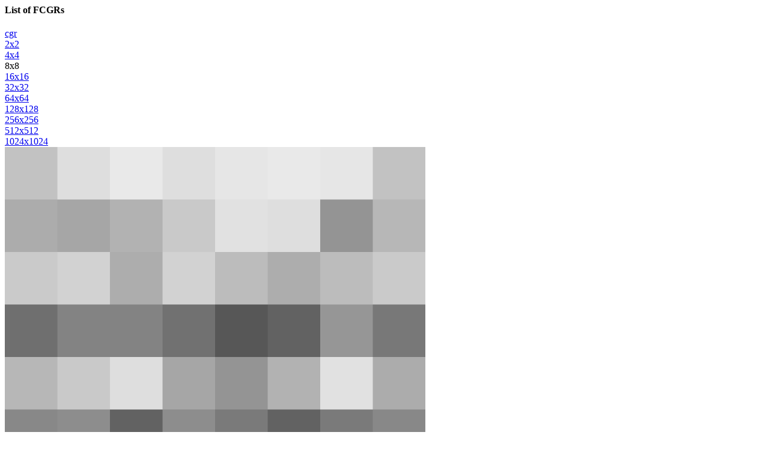

--- FILE ---
content_type: text/html; charset=utf-8
request_url: https://www.diark.org/diark/help_popup?for_window=true&genome_file_id=8247&topic=cgr/
body_size: 2267
content:


<div id="cgrs">
  <div id="cgr_list">
    <h4>List of FCGRs</h4>
    
    
        <a href="#" onclick="new Ajax.Updater('cgrs', '/diark/change_cgr?cgr_id=0&amp;genome_file_id=8247', {asynchronous:true, evalScripts:true}); return false;"><div id="cgr_cgr">cgr</div></a>
    
    
    
        <a href="#" onclick="new Ajax.Updater('cgrs', '/diark/change_cgr?cgr_id=1&amp;genome_file_id=8247', {asynchronous:true, evalScripts:true}); return false;"><div id="cgr_2x2">2x2</div></a>
    
    
    
        <a href="#" onclick="new Ajax.Updater('cgrs', '/diark/change_cgr?cgr_id=2&amp;genome_file_id=8247', {asynchronous:true, evalScripts:true}); return false;"><div id="cgr_4x4">4x4</div></a>
    
    
    
      <div id="cgr_8x8" class="cgr_selected">8x8</div>
    
    
    
        <a href="#" onclick="new Ajax.Updater('cgrs', '/diark/change_cgr?cgr_id=4&amp;genome_file_id=8247', {asynchronous:true, evalScripts:true}); return false;"><div id="cgr_16x16">16x16</div></a>
    
    
    
        <a href="#" onclick="new Ajax.Updater('cgrs', '/diark/change_cgr?cgr_id=5&amp;genome_file_id=8247', {asynchronous:true, evalScripts:true}); return false;"><div id="cgr_32x32">32x32</div></a>
    
    
    
        <a href="#" onclick="new Ajax.Updater('cgrs', '/diark/change_cgr?cgr_id=6&amp;genome_file_id=8247', {asynchronous:true, evalScripts:true}); return false;"><div id="cgr_64x64">64x64</div></a>
    
    
    
        <a href="#" onclick="new Ajax.Updater('cgrs', '/diark/change_cgr?cgr_id=7&amp;genome_file_id=8247', {asynchronous:true, evalScripts:true}); return false;"><div id="cgr_128x128">128x128</div></a>
    
    
    
        <a href="#" onclick="new Ajax.Updater('cgrs', '/diark/change_cgr?cgr_id=8&amp;genome_file_id=8247', {asynchronous:true, evalScripts:true}); return false;"><div id="cgr_256x256">256x256</div></a>
    
    
    
        <a href="#" onclick="new Ajax.Updater('cgrs', '/diark/change_cgr?cgr_id=9&amp;genome_file_id=8247', {asynchronous:true, evalScripts:true}); return false;"><div id="cgr_512x512">512x512</div></a>
    
    
    
        <a href="#" onclick="new Ajax.Updater('cgrs', '/diark/change_cgr?cgr_id=10&amp;genome_file_id=8247', {asynchronous:true, evalScripts:true}); return false;"><div id="cgr_1024x1024">1024x1024</div></a>
    
    
  </div>
  <div id="cgr_img"><img width="700" height="700"  src="/diark/send_image_outside_public/8247_3" /></div>
</div>